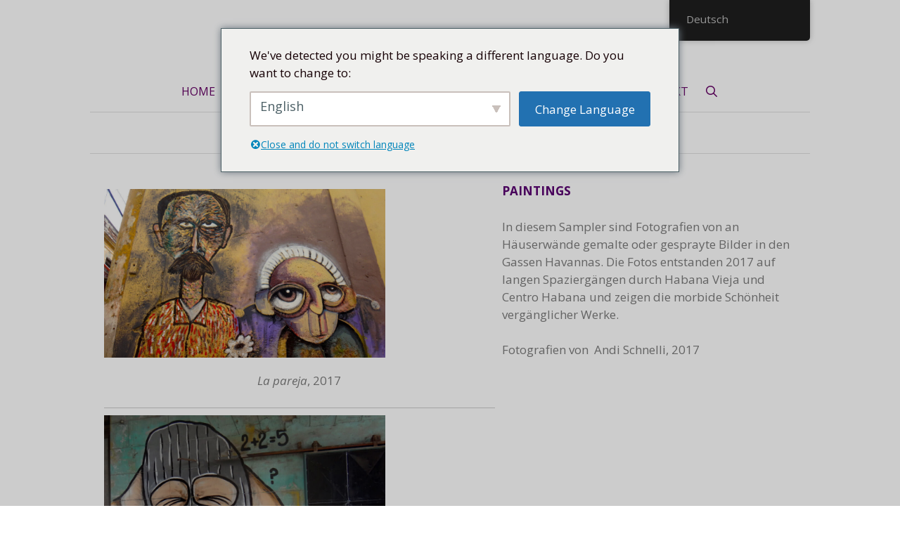

--- FILE ---
content_type: text/html; charset=UTF-8
request_url: https://artecuba.ch/paintings/
body_size: 15414
content:
<!DOCTYPE html>
<html lang="de-DE" prefix="og: https://ogp.me/ns#">
<head>
	<meta charset="UTF-8">
		<style>img:is([sizes="auto" i], [sizes^="auto," i]) { contain-intrinsic-size: 3000px 1500px }</style>
	<meta name="viewport" content="width=device-width, initial-scale=1">
<!-- Suchmaschinen-Optimierung durch Rank Math PRO - https://rankmath.com/ -->
<title>PAINTINGS - Artecuba.ch</title>
<meta name="description" content="La pareja, 2017"/>
<meta name="robots" content="index, follow, max-snippet:-1, max-video-preview:-1, max-image-preview:large"/>
<link rel="canonical" href="https://artecuba.ch/paintings/" />
<meta property="og:locale" content="de_DE" />
<meta property="og:type" content="article" />
<meta property="og:title" content="PAINTINGS - Artecuba.ch" />
<meta property="og:description" content="La pareja, 2017" />
<meta property="og:url" content="https://artecuba.ch/paintings/" />
<meta property="og:site_name" content="Artecuba.ch" />
<meta property="og:updated_time" content="2018-01-18T07:50:47+00:00" />
<meta property="article:published_time" content="2018-01-18T07:49:10+00:00" />
<meta property="article:modified_time" content="2018-01-18T07:50:47+00:00" />
<meta name="twitter:card" content="summary_large_image" />
<meta name="twitter:title" content="PAINTINGS - Artecuba.ch" />
<meta name="twitter:description" content="La pareja, 2017" />
<meta name="twitter:label1" content="Lesedauer" />
<meta name="twitter:data1" content="Weniger als eine Minute" />
<script type="application/ld+json" class="rank-math-schema">{"@context":"https://schema.org","@graph":[{"@type":"Organization","@id":"https://artecuba.ch/#organization","name":"Artecuba.ch","url":"https://artecuba.ch","logo":{"@type":"ImageObject","@id":"https://artecuba.ch/#logo","url":"https://artecuba.ch/wp-content/uploads/2019/04/marca-a-color-1-e1554465501641.png","contentUrl":"https://artecuba.ch/wp-content/uploads/2019/04/marca-a-color-1-e1554465501641.png","caption":"Artecuba.ch","inLanguage":"de","width":"243","height":"71"}},{"@type":"WebSite","@id":"https://artecuba.ch/#website","url":"https://artecuba.ch","name":"Artecuba.ch","publisher":{"@id":"https://artecuba.ch/#organization"},"inLanguage":"de"},{"@type":"WebPage","@id":"https://artecuba.ch/paintings/#webpage","url":"https://artecuba.ch/paintings/","name":"PAINTINGS - Artecuba.ch","datePublished":"2018-01-18T07:49:10+00:00","dateModified":"2018-01-18T07:50:47+00:00","isPartOf":{"@id":"https://artecuba.ch/#website"},"inLanguage":"de"},{"@type":"Person","@id":"https://artecuba.ch/author/info_5rxqht51/","name":"info_5rxqht51","url":"https://artecuba.ch/author/info_5rxqht51/","image":{"@type":"ImageObject","@id":"https://secure.gravatar.com/avatar/f373a051fdddba57f2a60b7f149c2a00593a24649ae80afa42654652b2451398?s=96&amp;d=mm&amp;r=g","url":"https://secure.gravatar.com/avatar/f373a051fdddba57f2a60b7f149c2a00593a24649ae80afa42654652b2451398?s=96&amp;d=mm&amp;r=g","caption":"info_5rxqht51","inLanguage":"de"},"worksFor":{"@id":"https://artecuba.ch/#organization"}},{"@type":"Article","headline":"PAINTINGS - Artecuba.ch","datePublished":"2018-01-18T07:49:10+00:00","dateModified":"2018-01-18T07:50:47+00:00","author":{"@id":"https://artecuba.ch/author/info_5rxqht51/","name":"info_5rxqht51"},"publisher":{"@id":"https://artecuba.ch/#organization"},"description":"La pareja, 2017","name":"PAINTINGS - Artecuba.ch","@id":"https://artecuba.ch/paintings/#richSnippet","isPartOf":{"@id":"https://artecuba.ch/paintings/#webpage"},"inLanguage":"de","mainEntityOfPage":{"@id":"https://artecuba.ch/paintings/#webpage"}}]}</script>
<!-- /Rank Math WordPress SEO Plugin -->

<link href='https://fonts.gstatic.com' crossorigin rel='preconnect' />
<link href='https://fonts.googleapis.com' crossorigin rel='preconnect' />
<link rel="alternate" type="application/rss+xml" title="Artecuba.ch &raquo; Feed" href="https://artecuba.ch/feed/" />
<script>
window._wpemojiSettings = {"baseUrl":"https:\/\/s.w.org\/images\/core\/emoji\/16.0.1\/72x72\/","ext":".png","svgUrl":"https:\/\/s.w.org\/images\/core\/emoji\/16.0.1\/svg\/","svgExt":".svg","source":{"concatemoji":"https:\/\/artecuba.ch\/wp-includes\/js\/wp-emoji-release.min.js?ver=6.8.2"}};
/*! This file is auto-generated */
!function(s,n){var o,i,e;function c(e){try{var t={supportTests:e,timestamp:(new Date).valueOf()};sessionStorage.setItem(o,JSON.stringify(t))}catch(e){}}function p(e,t,n){e.clearRect(0,0,e.canvas.width,e.canvas.height),e.fillText(t,0,0);var t=new Uint32Array(e.getImageData(0,0,e.canvas.width,e.canvas.height).data),a=(e.clearRect(0,0,e.canvas.width,e.canvas.height),e.fillText(n,0,0),new Uint32Array(e.getImageData(0,0,e.canvas.width,e.canvas.height).data));return t.every(function(e,t){return e===a[t]})}function u(e,t){e.clearRect(0,0,e.canvas.width,e.canvas.height),e.fillText(t,0,0);for(var n=e.getImageData(16,16,1,1),a=0;a<n.data.length;a++)if(0!==n.data[a])return!1;return!0}function f(e,t,n,a){switch(t){case"flag":return n(e,"\ud83c\udff3\ufe0f\u200d\u26a7\ufe0f","\ud83c\udff3\ufe0f\u200b\u26a7\ufe0f")?!1:!n(e,"\ud83c\udde8\ud83c\uddf6","\ud83c\udde8\u200b\ud83c\uddf6")&&!n(e,"\ud83c\udff4\udb40\udc67\udb40\udc62\udb40\udc65\udb40\udc6e\udb40\udc67\udb40\udc7f","\ud83c\udff4\u200b\udb40\udc67\u200b\udb40\udc62\u200b\udb40\udc65\u200b\udb40\udc6e\u200b\udb40\udc67\u200b\udb40\udc7f");case"emoji":return!a(e,"\ud83e\udedf")}return!1}function g(e,t,n,a){var r="undefined"!=typeof WorkerGlobalScope&&self instanceof WorkerGlobalScope?new OffscreenCanvas(300,150):s.createElement("canvas"),o=r.getContext("2d",{willReadFrequently:!0}),i=(o.textBaseline="top",o.font="600 32px Arial",{});return e.forEach(function(e){i[e]=t(o,e,n,a)}),i}function t(e){var t=s.createElement("script");t.src=e,t.defer=!0,s.head.appendChild(t)}"undefined"!=typeof Promise&&(o="wpEmojiSettingsSupports",i=["flag","emoji"],n.supports={everything:!0,everythingExceptFlag:!0},e=new Promise(function(e){s.addEventListener("DOMContentLoaded",e,{once:!0})}),new Promise(function(t){var n=function(){try{var e=JSON.parse(sessionStorage.getItem(o));if("object"==typeof e&&"number"==typeof e.timestamp&&(new Date).valueOf()<e.timestamp+604800&&"object"==typeof e.supportTests)return e.supportTests}catch(e){}return null}();if(!n){if("undefined"!=typeof Worker&&"undefined"!=typeof OffscreenCanvas&&"undefined"!=typeof URL&&URL.createObjectURL&&"undefined"!=typeof Blob)try{var e="postMessage("+g.toString()+"("+[JSON.stringify(i),f.toString(),p.toString(),u.toString()].join(",")+"));",a=new Blob([e],{type:"text/javascript"}),r=new Worker(URL.createObjectURL(a),{name:"wpTestEmojiSupports"});return void(r.onmessage=function(e){c(n=e.data),r.terminate(),t(n)})}catch(e){}c(n=g(i,f,p,u))}t(n)}).then(function(e){for(var t in e)n.supports[t]=e[t],n.supports.everything=n.supports.everything&&n.supports[t],"flag"!==t&&(n.supports.everythingExceptFlag=n.supports.everythingExceptFlag&&n.supports[t]);n.supports.everythingExceptFlag=n.supports.everythingExceptFlag&&!n.supports.flag,n.DOMReady=!1,n.readyCallback=function(){n.DOMReady=!0}}).then(function(){return e}).then(function(){var e;n.supports.everything||(n.readyCallback(),(e=n.source||{}).concatemoji?t(e.concatemoji):e.wpemoji&&e.twemoji&&(t(e.twemoji),t(e.wpemoji)))}))}((window,document),window._wpemojiSettings);
</script>
<link rel='stylesheet' id='generate-fonts-css' href='//fonts.googleapis.com/css?family=Open+Sans:300,300italic,regular,italic,600,600italic,700,700italic,800,800italic' media='all' />
<style id='wp-emoji-styles-inline-css'>

	img.wp-smiley, img.emoji {
		display: inline !important;
		border: none !important;
		box-shadow: none !important;
		height: 1em !important;
		width: 1em !important;
		margin: 0 0.07em !important;
		vertical-align: -0.1em !important;
		background: none !important;
		padding: 0 !important;
	}
</style>
<link rel='stylesheet' id='wp-block-library-css' href='https://artecuba.ch/wp-includes/css/dist/block-library/style.min.css?ver=6.8.2' media='all' />
<style id='classic-theme-styles-inline-css'>
/*! This file is auto-generated */
.wp-block-button__link{color:#fff;background-color:#32373c;border-radius:9999px;box-shadow:none;text-decoration:none;padding:calc(.667em + 2px) calc(1.333em + 2px);font-size:1.125em}.wp-block-file__button{background:#32373c;color:#fff;text-decoration:none}
</style>
<style id='global-styles-inline-css'>
:root{--wp--preset--aspect-ratio--square: 1;--wp--preset--aspect-ratio--4-3: 4/3;--wp--preset--aspect-ratio--3-4: 3/4;--wp--preset--aspect-ratio--3-2: 3/2;--wp--preset--aspect-ratio--2-3: 2/3;--wp--preset--aspect-ratio--16-9: 16/9;--wp--preset--aspect-ratio--9-16: 9/16;--wp--preset--color--black: #000000;--wp--preset--color--cyan-bluish-gray: #abb8c3;--wp--preset--color--white: #ffffff;--wp--preset--color--pale-pink: #f78da7;--wp--preset--color--vivid-red: #cf2e2e;--wp--preset--color--luminous-vivid-orange: #ff6900;--wp--preset--color--luminous-vivid-amber: #fcb900;--wp--preset--color--light-green-cyan: #7bdcb5;--wp--preset--color--vivid-green-cyan: #00d084;--wp--preset--color--pale-cyan-blue: #8ed1fc;--wp--preset--color--vivid-cyan-blue: #0693e3;--wp--preset--color--vivid-purple: #9b51e0;--wp--preset--color--contrast: var(--contrast);--wp--preset--color--contrast-2: var(--contrast-2);--wp--preset--color--contrast-3: var(--contrast-3);--wp--preset--color--base: var(--base);--wp--preset--color--base-2: var(--base-2);--wp--preset--color--base-3: var(--base-3);--wp--preset--color--accent: var(--accent);--wp--preset--gradient--vivid-cyan-blue-to-vivid-purple: linear-gradient(135deg,rgba(6,147,227,1) 0%,rgb(155,81,224) 100%);--wp--preset--gradient--light-green-cyan-to-vivid-green-cyan: linear-gradient(135deg,rgb(122,220,180) 0%,rgb(0,208,130) 100%);--wp--preset--gradient--luminous-vivid-amber-to-luminous-vivid-orange: linear-gradient(135deg,rgba(252,185,0,1) 0%,rgba(255,105,0,1) 100%);--wp--preset--gradient--luminous-vivid-orange-to-vivid-red: linear-gradient(135deg,rgba(255,105,0,1) 0%,rgb(207,46,46) 100%);--wp--preset--gradient--very-light-gray-to-cyan-bluish-gray: linear-gradient(135deg,rgb(238,238,238) 0%,rgb(169,184,195) 100%);--wp--preset--gradient--cool-to-warm-spectrum: linear-gradient(135deg,rgb(74,234,220) 0%,rgb(151,120,209) 20%,rgb(207,42,186) 40%,rgb(238,44,130) 60%,rgb(251,105,98) 80%,rgb(254,248,76) 100%);--wp--preset--gradient--blush-light-purple: linear-gradient(135deg,rgb(255,206,236) 0%,rgb(152,150,240) 100%);--wp--preset--gradient--blush-bordeaux: linear-gradient(135deg,rgb(254,205,165) 0%,rgb(254,45,45) 50%,rgb(107,0,62) 100%);--wp--preset--gradient--luminous-dusk: linear-gradient(135deg,rgb(255,203,112) 0%,rgb(199,81,192) 50%,rgb(65,88,208) 100%);--wp--preset--gradient--pale-ocean: linear-gradient(135deg,rgb(255,245,203) 0%,rgb(182,227,212) 50%,rgb(51,167,181) 100%);--wp--preset--gradient--electric-grass: linear-gradient(135deg,rgb(202,248,128) 0%,rgb(113,206,126) 100%);--wp--preset--gradient--midnight: linear-gradient(135deg,rgb(2,3,129) 0%,rgb(40,116,252) 100%);--wp--preset--font-size--small: 13px;--wp--preset--font-size--medium: 20px;--wp--preset--font-size--large: 36px;--wp--preset--font-size--x-large: 42px;--wp--preset--spacing--20: 0.44rem;--wp--preset--spacing--30: 0.67rem;--wp--preset--spacing--40: 1rem;--wp--preset--spacing--50: 1.5rem;--wp--preset--spacing--60: 2.25rem;--wp--preset--spacing--70: 3.38rem;--wp--preset--spacing--80: 5.06rem;--wp--preset--shadow--natural: 6px 6px 9px rgba(0, 0, 0, 0.2);--wp--preset--shadow--deep: 12px 12px 50px rgba(0, 0, 0, 0.4);--wp--preset--shadow--sharp: 6px 6px 0px rgba(0, 0, 0, 0.2);--wp--preset--shadow--outlined: 6px 6px 0px -3px rgba(255, 255, 255, 1), 6px 6px rgba(0, 0, 0, 1);--wp--preset--shadow--crisp: 6px 6px 0px rgba(0, 0, 0, 1);}:where(.is-layout-flex){gap: 0.5em;}:where(.is-layout-grid){gap: 0.5em;}body .is-layout-flex{display: flex;}.is-layout-flex{flex-wrap: wrap;align-items: center;}.is-layout-flex > :is(*, div){margin: 0;}body .is-layout-grid{display: grid;}.is-layout-grid > :is(*, div){margin: 0;}:where(.wp-block-columns.is-layout-flex){gap: 2em;}:where(.wp-block-columns.is-layout-grid){gap: 2em;}:where(.wp-block-post-template.is-layout-flex){gap: 1.25em;}:where(.wp-block-post-template.is-layout-grid){gap: 1.25em;}.has-black-color{color: var(--wp--preset--color--black) !important;}.has-cyan-bluish-gray-color{color: var(--wp--preset--color--cyan-bluish-gray) !important;}.has-white-color{color: var(--wp--preset--color--white) !important;}.has-pale-pink-color{color: var(--wp--preset--color--pale-pink) !important;}.has-vivid-red-color{color: var(--wp--preset--color--vivid-red) !important;}.has-luminous-vivid-orange-color{color: var(--wp--preset--color--luminous-vivid-orange) !important;}.has-luminous-vivid-amber-color{color: var(--wp--preset--color--luminous-vivid-amber) !important;}.has-light-green-cyan-color{color: var(--wp--preset--color--light-green-cyan) !important;}.has-vivid-green-cyan-color{color: var(--wp--preset--color--vivid-green-cyan) !important;}.has-pale-cyan-blue-color{color: var(--wp--preset--color--pale-cyan-blue) !important;}.has-vivid-cyan-blue-color{color: var(--wp--preset--color--vivid-cyan-blue) !important;}.has-vivid-purple-color{color: var(--wp--preset--color--vivid-purple) !important;}.has-black-background-color{background-color: var(--wp--preset--color--black) !important;}.has-cyan-bluish-gray-background-color{background-color: var(--wp--preset--color--cyan-bluish-gray) !important;}.has-white-background-color{background-color: var(--wp--preset--color--white) !important;}.has-pale-pink-background-color{background-color: var(--wp--preset--color--pale-pink) !important;}.has-vivid-red-background-color{background-color: var(--wp--preset--color--vivid-red) !important;}.has-luminous-vivid-orange-background-color{background-color: var(--wp--preset--color--luminous-vivid-orange) !important;}.has-luminous-vivid-amber-background-color{background-color: var(--wp--preset--color--luminous-vivid-amber) !important;}.has-light-green-cyan-background-color{background-color: var(--wp--preset--color--light-green-cyan) !important;}.has-vivid-green-cyan-background-color{background-color: var(--wp--preset--color--vivid-green-cyan) !important;}.has-pale-cyan-blue-background-color{background-color: var(--wp--preset--color--pale-cyan-blue) !important;}.has-vivid-cyan-blue-background-color{background-color: var(--wp--preset--color--vivid-cyan-blue) !important;}.has-vivid-purple-background-color{background-color: var(--wp--preset--color--vivid-purple) !important;}.has-black-border-color{border-color: var(--wp--preset--color--black) !important;}.has-cyan-bluish-gray-border-color{border-color: var(--wp--preset--color--cyan-bluish-gray) !important;}.has-white-border-color{border-color: var(--wp--preset--color--white) !important;}.has-pale-pink-border-color{border-color: var(--wp--preset--color--pale-pink) !important;}.has-vivid-red-border-color{border-color: var(--wp--preset--color--vivid-red) !important;}.has-luminous-vivid-orange-border-color{border-color: var(--wp--preset--color--luminous-vivid-orange) !important;}.has-luminous-vivid-amber-border-color{border-color: var(--wp--preset--color--luminous-vivid-amber) !important;}.has-light-green-cyan-border-color{border-color: var(--wp--preset--color--light-green-cyan) !important;}.has-vivid-green-cyan-border-color{border-color: var(--wp--preset--color--vivid-green-cyan) !important;}.has-pale-cyan-blue-border-color{border-color: var(--wp--preset--color--pale-cyan-blue) !important;}.has-vivid-cyan-blue-border-color{border-color: var(--wp--preset--color--vivid-cyan-blue) !important;}.has-vivid-purple-border-color{border-color: var(--wp--preset--color--vivid-purple) !important;}.has-vivid-cyan-blue-to-vivid-purple-gradient-background{background: var(--wp--preset--gradient--vivid-cyan-blue-to-vivid-purple) !important;}.has-light-green-cyan-to-vivid-green-cyan-gradient-background{background: var(--wp--preset--gradient--light-green-cyan-to-vivid-green-cyan) !important;}.has-luminous-vivid-amber-to-luminous-vivid-orange-gradient-background{background: var(--wp--preset--gradient--luminous-vivid-amber-to-luminous-vivid-orange) !important;}.has-luminous-vivid-orange-to-vivid-red-gradient-background{background: var(--wp--preset--gradient--luminous-vivid-orange-to-vivid-red) !important;}.has-very-light-gray-to-cyan-bluish-gray-gradient-background{background: var(--wp--preset--gradient--very-light-gray-to-cyan-bluish-gray) !important;}.has-cool-to-warm-spectrum-gradient-background{background: var(--wp--preset--gradient--cool-to-warm-spectrum) !important;}.has-blush-light-purple-gradient-background{background: var(--wp--preset--gradient--blush-light-purple) !important;}.has-blush-bordeaux-gradient-background{background: var(--wp--preset--gradient--blush-bordeaux) !important;}.has-luminous-dusk-gradient-background{background: var(--wp--preset--gradient--luminous-dusk) !important;}.has-pale-ocean-gradient-background{background: var(--wp--preset--gradient--pale-ocean) !important;}.has-electric-grass-gradient-background{background: var(--wp--preset--gradient--electric-grass) !important;}.has-midnight-gradient-background{background: var(--wp--preset--gradient--midnight) !important;}.has-small-font-size{font-size: var(--wp--preset--font-size--small) !important;}.has-medium-font-size{font-size: var(--wp--preset--font-size--medium) !important;}.has-large-font-size{font-size: var(--wp--preset--font-size--large) !important;}.has-x-large-font-size{font-size: var(--wp--preset--font-size--x-large) !important;}
:where(.wp-block-post-template.is-layout-flex){gap: 1.25em;}:where(.wp-block-post-template.is-layout-grid){gap: 1.25em;}
:where(.wp-block-columns.is-layout-flex){gap: 2em;}:where(.wp-block-columns.is-layout-grid){gap: 2em;}
:root :where(.wp-block-pullquote){font-size: 1.5em;line-height: 1.6;}
</style>
<link rel='stylesheet' id='jquery-magnificpopup-css' href='https://artecuba.ch/wp-content/plugins/bb-plugin/css/jquery.magnificpopup.min.css?ver=2.9.2' media='all' />
<link rel='stylesheet' id='fl-builder-layout-2107-css' href='https://artecuba.ch/wp-content/uploads/bb-plugin/cache/2107-layout.css?ver=6689d910d09b0d5e053fdc9d4e7b7477' media='all' />
<link rel='stylesheet' id='woocommerce-layout-css' href='https://artecuba.ch/wp-content/plugins/woocommerce/assets/css/woocommerce-layout.css?ver=10.0.4' media='all' />
<link rel='stylesheet' id='woocommerce-smallscreen-css' href='https://artecuba.ch/wp-content/plugins/woocommerce/assets/css/woocommerce-smallscreen.css?ver=10.0.4' media='only screen and (max-width: 768px)' />
<link rel='stylesheet' id='woocommerce-general-css' href='https://artecuba.ch/wp-content/plugins/woocommerce/assets/css/woocommerce.css?ver=10.0.4' media='all' />
<style id='woocommerce-general-inline-css'>
.woocommerce .page-header-image-single {display: none;}.woocommerce .entry-content,.woocommerce .product .entry-summary {margin-top: 0;}.related.products {clear: both;}.checkout-subscribe-prompt.clear {visibility: visible;height: initial;width: initial;}@media (max-width:768px) {.woocommerce .woocommerce-ordering,.woocommerce-page .woocommerce-ordering {float: none;}.woocommerce .woocommerce-ordering select {max-width: 100%;}.woocommerce ul.products li.product,.woocommerce-page ul.products li.product,.woocommerce-page[class*=columns-] ul.products li.product,.woocommerce[class*=columns-] ul.products li.product {width: 100%;float: none;}}
</style>
<style id='woocommerce-inline-inline-css'>
.woocommerce form .form-row .required { visibility: visible; }
</style>
<link rel='stylesheet' id='trp-floater-language-switcher-style-css' href='https://artecuba.ch/wp-content/plugins/translatepress-multilingual/assets/css/trp-floater-language-switcher.css?ver=2.9.22' media='all' />
<link rel='stylesheet' id='trp-language-switcher-style-css' href='https://artecuba.ch/wp-content/plugins/translatepress-multilingual/assets/css/trp-language-switcher.css?ver=2.9.22' media='all' />
<link rel='stylesheet' id='trp-popup-style-css' href='https://artecuba.ch/wp-content/plugins/translatepress-developer/add-ons-pro/automatic-language-detection/assets/css/trp-popup.css?ver=6.8.2' media='all' />
<link rel='stylesheet' id='brands-styles-css' href='https://artecuba.ch/wp-content/plugins/woocommerce/assets/css/brands.css?ver=10.0.4' media='all' />
<link rel='stylesheet' id='generate-style-grid-css' href='https://artecuba.ch/wp-content/themes/generatepress/assets/css/unsemantic-grid.min.css?ver=3.6.0' media='all' />
<link rel='stylesheet' id='generate-style-css' href='https://artecuba.ch/wp-content/themes/generatepress/assets/css/style.min.css?ver=3.6.0' media='all' />
<style id='generate-style-inline-css'>
body{background-color:#ffffff;color:#160005;}a{color:#660066;}a:visited{color:#0000ff;}a:hover, a:focus, a:active{color:#0000ff;}body .grid-container{max-width:1024px;}.wp-block-group__inner-container{max-width:1024px;margin-left:auto;margin-right:auto;}.site-header .header-image{width:250px;}.generate-back-to-top{font-size:20px;border-radius:3px;position:fixed;bottom:30px;right:30px;line-height:40px;width:40px;text-align:center;z-index:10;transition:opacity 300ms ease-in-out;opacity:0.1;transform:translateY(1000px);}.generate-back-to-top__show{opacity:1;transform:translateY(0);}.navigation-search{position:absolute;left:-99999px;pointer-events:none;visibility:hidden;z-index:20;width:100%;top:0;transition:opacity 100ms ease-in-out;opacity:0;}.navigation-search.nav-search-active{left:0;right:0;pointer-events:auto;visibility:visible;opacity:1;}.navigation-search input[type="search"]{outline:0;border:0;vertical-align:bottom;line-height:1;opacity:0.9;width:100%;z-index:20;border-radius:0;-webkit-appearance:none;height:60px;}.navigation-search input::-ms-clear{display:none;width:0;height:0;}.navigation-search input::-ms-reveal{display:none;width:0;height:0;}.navigation-search input::-webkit-search-decoration, .navigation-search input::-webkit-search-cancel-button, .navigation-search input::-webkit-search-results-button, .navigation-search input::-webkit-search-results-decoration{display:none;}.main-navigation li.search-item{z-index:21;}li.search-item.active{transition:opacity 100ms ease-in-out;}.nav-left-sidebar .main-navigation li.search-item.active,.nav-right-sidebar .main-navigation li.search-item.active{width:auto;display:inline-block;float:right;}.gen-sidebar-nav .navigation-search{top:auto;bottom:0;}:root{--contrast:#222222;--contrast-2:#575760;--contrast-3:#b2b2be;--base:#f0f0f0;--base-2:#f7f8f9;--base-3:#ffffff;--accent:#1e73be;}:root .has-contrast-color{color:var(--contrast);}:root .has-contrast-background-color{background-color:var(--contrast);}:root .has-contrast-2-color{color:var(--contrast-2);}:root .has-contrast-2-background-color{background-color:var(--contrast-2);}:root .has-contrast-3-color{color:var(--contrast-3);}:root .has-contrast-3-background-color{background-color:var(--contrast-3);}:root .has-base-color{color:var(--base);}:root .has-base-background-color{background-color:var(--base);}:root .has-base-2-color{color:var(--base-2);}:root .has-base-2-background-color{background-color:var(--base-2);}:root .has-base-3-color{color:var(--base-3);}:root .has-base-3-background-color{background-color:var(--base-3);}:root .has-accent-color{color:var(--accent);}:root .has-accent-background-color{background-color:var(--accent);}body, button, input, select, textarea{font-family:"Open Sans", sans-serif;}body{line-height:1.5;}.entry-content > [class*="wp-block-"]:not(:last-child):not(.wp-block-heading){margin-bottom:1.5em;}.main-title{font-size:45px;}.main-navigation a, .menu-toggle{font-weight:400;text-transform:uppercase;font-size:16px;}.main-navigation .main-nav ul ul li a{font-size:15px;}.sidebar .widget, .footer-widgets .widget{font-size:17px;}h1{font-weight:300;font-size:40px;}h2{font-weight:300;font-size:30px;}h3{font-size:20px;}h4{font-size:inherit;}h5{font-size:inherit;}@media (max-width:768px){.main-title{font-size:30px;}h1{font-size:30px;}h2{font-size:25px;}}.top-bar{background-color:#636363;color:#ffffff;}.top-bar a{color:#ffffff;}.top-bar a:hover{color:#303030;}.site-header{color:#bcbcbc;}.site-header a{color:#0000ff;}.main-navigation,.main-navigation ul ul{background-color:#ffffff;}.main-navigation .main-nav ul li a, .main-navigation .menu-toggle, .main-navigation .menu-bar-items{color:#660066;}.main-navigation .main-nav ul li:not([class*="current-menu-"]):hover > a, .main-navigation .main-nav ul li:not([class*="current-menu-"]):focus > a, .main-navigation .main-nav ul li.sfHover:not([class*="current-menu-"]) > a, .main-navigation .menu-bar-item:hover > a, .main-navigation .menu-bar-item.sfHover > a{color:#0000ff;}button.menu-toggle:hover,button.menu-toggle:focus,.main-navigation .mobile-bar-items a,.main-navigation .mobile-bar-items a:hover,.main-navigation .mobile-bar-items a:focus{color:#660066;}.main-navigation .main-nav ul li[class*="current-menu-"] > a{color:#0000ff;}.navigation-search input[type="search"],.navigation-search input[type="search"]:active, .navigation-search input[type="search"]:focus, .main-navigation .main-nav ul li.search-item.active > a, .main-navigation .menu-bar-items .search-item.active > a{color:#0000ff;}.main-navigation ul ul{background-color:#f7f7f7;}.main-navigation .main-nav ul ul li a{color:#660066;}.main-navigation .main-nav ul ul li:not([class*="current-menu-"]):hover > a,.main-navigation .main-nav ul ul li:not([class*="current-menu-"]):focus > a, .main-navigation .main-nav ul ul li.sfHover:not([class*="current-menu-"]) > a{color:#ffffff;background-color:#d3d3d3;}.main-navigation .main-nav ul ul li[class*="current-menu-"] > a{color:#ffffff;background-color:#4f4f4f;}.separate-containers .inside-article, .separate-containers .comments-area, .separate-containers .page-header, .one-container .container, .separate-containers .paging-navigation, .inside-page-header{color:#7c7c7c;background-color:#ffffff;}.entry-header h1,.page-header h1{color:#0a0000;}.entry-meta{color:#595959;}.entry-meta a{color:#595959;}.entry-meta a:hover{color:#1e73be;}h1{color:#a35b0e;}h2{color:#b52048;}h3{color:#ffffff;}.sidebar .widget{background-color:#ffffff;}.sidebar .widget .widget-title{color:#000000;}.footer-widgets{color:#bcbcbc;background-color:#ededed;}.footer-widgets a{color:#7a7a7a;}.footer-widgets .widget-title{color:#8e8e8e;}.site-info{color:#660066;background-color:rgba(0,0,0,0);}.site-info a{color:#bfbfbf;}.site-info a:hover{color:#0000ff;}.footer-bar .widget_nav_menu .current-menu-item a{color:#0000ff;}input[type="text"],input[type="email"],input[type="url"],input[type="password"],input[type="search"],input[type="tel"],input[type="number"],textarea,select{color:#666666;background-color:#fafafa;border-color:#cccccc;}input[type="text"]:focus,input[type="email"]:focus,input[type="url"]:focus,input[type="password"]:focus,input[type="search"]:focus,input[type="tel"]:focus,input[type="number"]:focus,textarea:focus,select:focus{color:#666666;background-color:#ffffff;border-color:#bfbfbf;}button,html input[type="button"],input[type="reset"],input[type="submit"],a.button,a.wp-block-button__link:not(.has-background){color:#ffffff;background-color:#666666;}button:hover,html input[type="button"]:hover,input[type="reset"]:hover,input[type="submit"]:hover,a.button:hover,button:focus,html input[type="button"]:focus,input[type="reset"]:focus,input[type="submit"]:focus,a.button:focus,a.wp-block-button__link:not(.has-background):active,a.wp-block-button__link:not(.has-background):focus,a.wp-block-button__link:not(.has-background):hover{color:#ffffff;background-color:#3f3f3f;}a.generate-back-to-top{background-color:rgba( 0,0,0,0.4 );color:#ffffff;}a.generate-back-to-top:hover,a.generate-back-to-top:focus{background-color:rgba( 0,0,0,0.6 );color:#ffffff;}:root{--gp-search-modal-bg-color:var(--base-3);--gp-search-modal-text-color:var(--contrast);--gp-search-modal-overlay-bg-color:rgba(0,0,0,0.2);}@media (max-width: 768px){.main-navigation .menu-bar-item:hover > a, .main-navigation .menu-bar-item.sfHover > a{background:none;color:#660066;}}.inside-top-bar{padding:10px;}.inside-header{padding:28px 0px 0px 0px;}.separate-containers .inside-article, .separate-containers .comments-area, .separate-containers .page-header, .separate-containers .paging-navigation, .one-container .site-content, .inside-page-header{padding:0px;}.site-main .wp-block-group__inner-container{padding:0px;}.entry-content .alignwide, body:not(.no-sidebar) .entry-content .alignfull{margin-left:-0px;width:calc(100% + 0px);max-width:calc(100% + 0px);}.one-container.right-sidebar .site-main,.one-container.both-right .site-main{margin-right:0px;}.one-container.left-sidebar .site-main,.one-container.both-left .site-main{margin-left:0px;}.one-container.both-sidebars .site-main{margin:0px;}.separate-containers .widget, .separate-containers .site-main > *, .separate-containers .page-header, .widget-area .main-navigation{margin-bottom:0px;}.separate-containers .site-main{margin:0px;}.both-right.separate-containers .inside-left-sidebar{margin-right:0px;}.both-right.separate-containers .inside-right-sidebar{margin-left:0px;}.both-left.separate-containers .inside-left-sidebar{margin-right:0px;}.both-left.separate-containers .inside-right-sidebar{margin-left:0px;}.separate-containers .page-header-image, .separate-containers .page-header-contained, .separate-containers .page-header-image-single, .separate-containers .page-header-content-single{margin-top:0px;}.separate-containers .inside-right-sidebar, .separate-containers .inside-left-sidebar{margin-top:0px;margin-bottom:0px;}.main-navigation .main-nav ul li a,.menu-toggle,.main-navigation .mobile-bar-items a{padding-left:11px;padding-right:11px;line-height:58px;}.main-navigation .main-nav ul ul li a{padding:15px 11px 15px 11px;}.navigation-search input[type="search"]{height:58px;}.rtl .menu-item-has-children .dropdown-menu-toggle{padding-left:11px;}.menu-item-has-children .dropdown-menu-toggle{padding-right:11px;}.menu-item-has-children ul .dropdown-menu-toggle{padding-top:15px;padding-bottom:15px;margin-top:-15px;}.rtl .main-navigation .main-nav ul li.menu-item-has-children > a{padding-right:11px;}.footer-widgets{padding:30px 40px 0px 40px;}.site-info{padding:10px 20px 20px 20px;}@media (max-width:768px){.separate-containers .inside-article, .separate-containers .comments-area, .separate-containers .page-header, .separate-containers .paging-navigation, .one-container .site-content, .inside-page-header{padding:0px;}.site-main .wp-block-group__inner-container{padding:0px;}.site-info{padding-right:10px;padding-left:10px;}.entry-content .alignwide, body:not(.no-sidebar) .entry-content .alignfull{margin-left:-0px;width:calc(100% + 0px);max-width:calc(100% + 0px);}}.one-container .sidebar .widget{padding:0px;}@media (max-width: 768px){.main-navigation .menu-toggle,.main-navigation .mobile-bar-items,.sidebar-nav-mobile:not(#sticky-placeholder){display:block;}.main-navigation ul,.gen-sidebar-nav{display:none;}[class*="nav-float-"] .site-header .inside-header > *{float:none;clear:both;}}
.main-navigation .main-nav ul li a,.menu-toggle,.main-navigation .mobile-bar-items a{transition: line-height 300ms ease}.fl-builder-edit .navigation-stick {z-index: 10 !important;}.main-navigation.toggled .main-nav > ul{background-color: #ffffff}
</style>
<link rel='stylesheet' id='generate-mobile-style-css' href='https://artecuba.ch/wp-content/themes/generatepress/assets/css/mobile.min.css?ver=3.6.0' media='all' />
<link rel='stylesheet' id='generate-font-icons-css' href='https://artecuba.ch/wp-content/themes/generatepress/assets/css/components/font-icons.min.css?ver=3.6.0' media='all' />
<link rel='stylesheet' id='font-awesome-5-css' href='https://artecuba.ch/wp-content/plugins/bb-plugin/fonts/fontawesome/5.15.4/css/all.min.css?ver=2.9.2' media='all' />
<link rel='stylesheet' id='font-awesome-css' href='https://artecuba.ch/wp-content/plugins/bb-plugin/fonts/fontawesome/5.15.4/css/v4-shims.min.css?ver=2.9.2' media='all' />
<link rel='stylesheet' id='generate-sticky-css' href='https://artecuba.ch/wp-content/plugins/gp-premium/menu-plus/functions/css/sticky.min.css?ver=2.5.5' media='all' />
<link rel='stylesheet' id='pp-animate-css' href='https://artecuba.ch/wp-content/plugins/bbpowerpack/assets/css/animate.min.css?ver=3.5.1' media='all' />
<script src="https://artecuba.ch/wp-includes/js/jquery/jquery.min.js?ver=3.7.1" id="jquery-core-js"></script>
<script src="https://artecuba.ch/wp-includes/js/jquery/jquery-migrate.min.js?ver=3.4.1" id="jquery-migrate-js"></script>
<script src="https://artecuba.ch/wp-content/plugins/woocommerce/assets/js/jquery-blockui/jquery.blockUI.min.js?ver=2.7.0-wc.10.0.4" id="jquery-blockui-js" defer data-wp-strategy="defer"></script>
<script id="wc-add-to-cart-js-extra">
var wc_add_to_cart_params = {"ajax_url":"\/wp-admin\/admin-ajax.php","wc_ajax_url":"\/?wc-ajax=%%endpoint%%","i18n_view_cart":"Wei\u00df","cart_url":"https:\/\/artecuba.ch\/warenkorb\/","is_cart":"","cart_redirect_after_add":"no"};
</script>
<script src="https://artecuba.ch/wp-content/plugins/woocommerce/assets/js/frontend/add-to-cart.min.js?ver=10.0.4" id="wc-add-to-cart-js" defer data-wp-strategy="defer"></script>
<script src="https://artecuba.ch/wp-content/plugins/woocommerce/assets/js/js-cookie/js.cookie.min.js?ver=2.1.4-wc.10.0.4" id="js-cookie-js" defer data-wp-strategy="defer"></script>
<script id="woocommerce-js-extra">
var woocommerce_params = {"ajax_url":"\/wp-admin\/admin-ajax.php","wc_ajax_url":"\/?wc-ajax=%%endpoint%%","i18n_password_show":"Passwort anzeigen","i18n_password_hide":"Passwort verbergen"};
</script>
<script src="https://artecuba.ch/wp-content/plugins/woocommerce/assets/js/frontend/woocommerce.min.js?ver=10.0.4" id="woocommerce-js" defer data-wp-strategy="defer"></script>
<script src="https://artecuba.ch/wp-content/plugins/translatepress-multilingual/assets/js/trp-frontend-compatibility.js?ver=2.9.22" id="trp-frontend-compatibility-js"></script>
<script id="trp-language-cookie-js-extra">
var trp_language_cookie_data = {"abs_home":"https:\/\/artecuba.ch","url_slugs":{"de_DE":"de","es_ES":"es","en_US":"en"},"cookie_name":"trp_language","cookie_age":"30","cookie_path":"\/","default_language":"de_DE","publish_languages":["de_DE","es_ES","en_US"],"trp_ald_ajax_url":"https:\/\/artecuba.ch\/wp-content\/plugins\/translatepress-developer\/add-ons-pro\/automatic-language-detection\/includes\/trp-ald-ajax.php","detection_method":"browser-ip","popup_option":"popup","popup_type":"normal_popup","popup_textarea":"We've detected you might be speaking a different language. Do you want to change to:","popup_textarea_change_button":"Change Language","popup_textarea_close_button":"Close and do not switch language","iso_codes":{"de_DE":"de","es_ES":"es","en_US":"en"},"language_urls":{"de_DE":"https:\/\/artecuba.ch\/paintings\/","es_ES":"https:\/\/artecuba.ch\/es\/paintings\/","en_US":"https:\/\/artecuba.ch\/en\/paintings\/"},"english_name":{"de_DE":"Deutsch","es_ES":"Espa\u00f1ol","en_US":"English"},"is_iphone_user_check":""};
</script>
<script src="https://artecuba.ch/wp-content/plugins/translatepress-developer/add-ons-pro/automatic-language-detection/assets/js/trp-language-cookie.js?ver=1.1.1" id="trp-language-cookie-js"></script>
<link rel="https://api.w.org/" href="https://artecuba.ch/wp-json/" /><link rel="alternate" title="JSON" type="application/json" href="https://artecuba.ch/wp-json/wp/v2/pages/2107" /><link rel="EditURI" type="application/rsd+xml" title="RSD" href="https://artecuba.ch/xmlrpc.php?rsd" />
<meta name="generator" content="WordPress 6.8.2" />
<link rel='shortlink' href='https://artecuba.ch/?p=2107' />
<link rel="alternate" title="oEmbed (JSON)" type="application/json+oembed" href="https://artecuba.ch/wp-json/oembed/1.0/embed?url=https%3A%2F%2Fartecuba.ch%2Fpaintings%2F" />
<link rel="alternate" title="oEmbed (XML)" type="text/xml+oembed" href="https://artecuba.ch/wp-json/oembed/1.0/embed?url=https%3A%2F%2Fartecuba.ch%2Fpaintings%2F&#038;format=xml" />
		<script>
			var bb_powerpack = {
				version: '2.40.4.1',
				getAjaxUrl: function() { return atob( 'aHR0cHM6Ly9hcnRlY3ViYS5jaC93cC1hZG1pbi9hZG1pbi1hamF4LnBocA==' ); },
				callback: function() {},
				mapMarkerData: {},
				post_id: '2107',
				search_term: '',
				current_page: 'https://artecuba.ch/paintings/',
				conditionals: {
					is_front_page: false,
					is_home: false,
					is_archive: false,
					is_tax: false,
										is_author: false,
					current_author: false,
					is_search: false,
									}
			};
		</script>
		<link rel="alternate" hreflang="de-DE" href="https://artecuba.ch/paintings/"/>
<link rel="alternate" hreflang="es-ES" href="https://artecuba.ch/es/paintings/"/>
<link rel="alternate" hreflang="en-US" href="https://artecuba.ch/en/paintings/"/>
<link rel="alternate" hreflang="de" href="https://artecuba.ch/paintings/"/>
<link rel="alternate" hreflang="es" href="https://artecuba.ch/es/paintings/"/>
<link rel="alternate" hreflang="en" href="https://artecuba.ch/en/paintings/"/>
	<noscript><style>.woocommerce-product-gallery{ opacity: 1 !important; }</style></noscript>
			<style id="wp-custom-css">
			.fl-photo-content img {
    max-width: 400px;
}		</style>
		</head>

<body class="wp-singular page-template-default page page-id-2107 wp-custom-logo wp-embed-responsive wp-theme-generatepress theme-generatepress fl-builder fl-builder-2-9-2 fl-no-js post-image-aligned-center sticky-menu-fade sticky-enabled both-sticky-menu woocommerce-no-js translatepress-de_DE no-sidebar nav-below-header one-container fluid-header active-footer-widgets-4 nav-search-enabled nav-aligned-center header-aligned-center dropdown-hover" itemtype="https://schema.org/WebPage" itemscope>
	<a class="screen-reader-text skip-link" href="#content" title="Mittel">Mittel</a>		<header class="site-header" id="masthead" aria-label="Groß"  itemtype="https://schema.org/WPHeader" itemscope>
			<div class="inside-header grid-container grid-parent">
				<div class="site-logo">
					<a href="https://artecuba.ch/" rel="home">
						<img  class="header-image is-logo-image" alt="Artecuba.ch" src="https://artecuba.ch/wp-content/uploads/2019/04/marca-a-color-1-e1554465501641.png" />
					</a>
				</div>			</div>
		</header>
				<nav class="main-navigation sub-menu-right" id="site-navigation" aria-label="Extra groß"  itemtype="https://schema.org/SiteNavigationElement" itemscope>
			<div class="inside-navigation grid-container grid-parent">
				<form method="get" class="search-form navigation-search" action="https://artecuba.ch/">
					<input type="search" class="search-field" value="" name="s" title="Suchen" />
				</form>		<div class="mobile-bar-items">
						<span class="search-item">
				<a aria-label="Suchleiste öffnen" href="#">
									</a>
			</span>
		</div>
						<button class="menu-toggle" aria-controls="primary-menu" aria-expanded="false">
					<span class="mobile-menu">Menü</span>				</button>
				<div id="primary-menu" class="main-nav"><ul id="menu-main" class=" menu sf-menu"><li id="menu-item-126" class="menu-item menu-item-type-post_type menu-item-object-page menu-item-home menu-item-126"><a href="https://artecuba.ch/">HOME</a></li>
<li id="menu-item-125" class="menu-item menu-item-type-post_type menu-item-object-page menu-item-125"><a href="https://artecuba.ch/galerie/">KUNSTREISEN</a></li>
<li id="menu-item-2513" class="menu-item menu-item-type-custom menu-item-object-custom menu-item-has-children menu-item-2513"><a href="https://artecuba.ch/sammlung/">SAMMLUNG<span role="presentation" class="dropdown-menu-toggle"></span></a>
<ul class="sub-menu">
	<li id="menu-item-4923" class="menu-item menu-item-type-post_type menu-item-object-page menu-item-4923"><a href="https://artecuba.ch/uebersicht-sammlungen/">ÜBERSICHT SAMMLUNGEN</a></li>
	<li id="menu-item-693" class="menu-item menu-item-type-post_type menu-item-object-page menu-item-has-children menu-item-693"><a href="https://artecuba.ch/sammlung/arriviert/">ARRIVIERT<span role="presentation" class="dropdown-menu-toggle"></span></a>
	<ul class="sub-menu">
		<li id="menu-item-3625" class="menu-item menu-item-type-post_type menu-item-object-page menu-item-3625"><a href="https://artecuba.ch/sammlung/arriviert/top-ten-kubanische-maler/">TOP TEN KUBANISCHE MALER</a></li>
	</ul>
</li>
	<li id="menu-item-699" class="menu-item menu-item-type-post_type menu-item-object-page menu-item-699"><a href="https://artecuba.ch/sammlung/naiv-surreal/">NAIV &#038; SURREAL</a></li>
	<li id="menu-item-3641" class="menu-item menu-item-type-post_type menu-item-object-page menu-item-has-children menu-item-3641"><a href="https://artecuba.ch/abstrakt-linear/">ABSTRAKT &#038; LINEAR<span role="presentation" class="dropdown-menu-toggle"></span></a>
	<ul class="sub-menu">
		<li id="menu-item-3634" class="menu-item menu-item-type-post_type menu-item-object-page menu-item-3634"><a href="https://artecuba.ch/abstrakte-kunst/">ABSTRAKTE KUNST</a></li>
	</ul>
</li>
	<li id="menu-item-702" class="menu-item menu-item-type-post_type menu-item-object-page menu-item-has-children menu-item-702"><a href="https://artecuba.ch/sammlung/arte-cuba/">ARTE CUBA<span role="presentation" class="dropdown-menu-toggle"></span></a>
	<ul class="sub-menu">
		<li id="menu-item-3649" class="menu-item menu-item-type-post_type menu-item-object-page menu-item-3649"><a href="https://artecuba.ch/afrocubanismo/">AFROCUBANISMO</a></li>
		<li id="menu-item-3552" class="menu-item menu-item-type-post_type menu-item-object-page menu-item-3552"><a href="https://artecuba.ch/fotorealismo/">FOTOREALISMO</a></li>
		<li id="menu-item-3657" class="menu-item menu-item-type-post_type menu-item-object-page menu-item-3657"><a href="https://artecuba.ch/sammlung/arte-cuba/humor-satire/">HUMOR &#038; SATIRE</a></li>
	</ul>
</li>
	<li id="menu-item-705" class="menu-item menu-item-type-post_type menu-item-object-page menu-item-has-children menu-item-705"><a href="https://artecuba.ch/sammlung/dekorativ/">DEKORATIV<span role="presentation" class="dropdown-menu-toggle"></span></a>
	<ul class="sub-menu">
		<li id="menu-item-3633" class="menu-item menu-item-type-post_type menu-item-object-page menu-item-3633"><a href="https://artecuba.ch/che-guevara/">CHE GUEVARA</a></li>
		<li id="menu-item-3632" class="menu-item menu-item-type-post_type menu-item-object-page menu-item-3632"><a href="https://artecuba.ch/sammlung/dekorativ/plakate/">PLAKATE</a></li>
	</ul>
</li>
	<li id="menu-item-3709" class="menu-item menu-item-type-post_type menu-item-object-page menu-item-has-children menu-item-3709"><a href="https://artecuba.ch/fotorealismo/">FOTOREALISMO<span role="presentation" class="dropdown-menu-toggle"></span></a>
	<ul class="sub-menu">
		<li id="menu-item-4891" class="menu-item menu-item-type-post_type menu-item-object-page menu-item-4891"><a href="https://artecuba.ch/luis-saldana/">LUIS SALDANA</a></li>
	</ul>
</li>
	<li id="menu-item-708" class="menu-item menu-item-type-post_type menu-item-object-page menu-item-708"><a href="https://artecuba.ch/sammlung/lithografie/">DRUCKGRAFIK</a></li>
	<li id="menu-item-1048" class="menu-item menu-item-type-post_type menu-item-object-page menu-item-1048"><a href="https://artecuba.ch/sammlung/streetart/">STREETART</a></li>
	<li id="menu-item-711" class="menu-item menu-item-type-post_type menu-item-object-page menu-item-has-children menu-item-711"><a href="https://artecuba.ch/sammlung/fotografie/">FOTOGRAFIE<span role="presentation" class="dropdown-menu-toggle"></span></a>
	<ul class="sub-menu">
		<li id="menu-item-3602" class="menu-item menu-item-type-post_type menu-item-object-page menu-item-3602"><a href="https://artecuba.ch/sammlung/fotografie/oldtimer/">OLDTIMER</a></li>
		<li id="menu-item-3626" class="menu-item menu-item-type-post_type menu-item-object-page menu-item-3626"><a href="https://artecuba.ch/sammlung/fotografie/mi-habana/">LA HABANA</a></li>
	</ul>
</li>
	<li id="menu-item-714" class="menu-item menu-item-type-post_type menu-item-object-page menu-item-has-children menu-item-714"><a href="https://artecuba.ch/sammlung/plastische-kunst/">PLASTISCHE KUNST<span role="presentation" class="dropdown-menu-toggle"></span></a>
	<ul class="sub-menu">
		<li id="menu-item-3603" class="menu-item menu-item-type-post_type menu-item-object-page menu-item-3603"><a href="https://artecuba.ch/sammlung/plastische-kunst/skulpturen-installationen/">SKULPTUREN &#038; INSTALLATIONEN</a></li>
	</ul>
</li>
</ul>
</li>
<li id="menu-item-2516" class="menu-item menu-item-type-custom menu-item-object-custom menu-item-has-children menu-item-2516"><a href="https://artecuba.ch/kuenstler">KÜNSTLER<span role="presentation" class="dropdown-menu-toggle"></span></a>
<ul class="sub-menu">
	<li id="menu-item-4892" class="menu-item menu-item-type-post_type menu-item-object-page menu-item-4892"><a href="https://artecuba.ch/uebersicht-kuenstler/">ÜBERSICHT</a></li>
	<li id="menu-item-811" class="menu-item menu-item-type-custom menu-item-object-custom menu-item-has-children menu-item-811"><a href="#">ABEL &#8211; ANDY<span role="presentation" class="dropdown-menu-toggle"></span></a>
	<ul class="sub-menu">
		<li id="menu-item-1184" class="menu-item menu-item-type-post_type menu-item-object-page menu-item-1184"><a href="https://artecuba.ch/kuenstler/alex-cepeda/">ALEX CEPEDA</a></li>
		<li id="menu-item-3604" class="menu-item menu-item-type-post_type menu-item-object-page menu-item-3604"><a href="https://artecuba.ch/kuenstler/alex-cervantes-pupo/">ALEX CERVANTES PUPO</a></li>
		<li id="menu-item-1155" class="menu-item menu-item-type-post_type menu-item-object-page menu-item-1155"><a href="https://artecuba.ch/kuenstler/andy/">ANDY</a></li>
	</ul>
</li>
	<li id="menu-item-812" class="menu-item menu-item-type-custom menu-item-object-custom menu-item-has-children menu-item-812"><a href="#">CENIA &#8211; CRISPIN<span role="presentation" class="dropdown-menu-toggle"></span></a>
	<ul class="sub-menu">
		<li id="menu-item-1136" class="menu-item menu-item-type-post_type menu-item-object-page menu-item-1136"><a href="https://artecuba.ch/kuenstler/cenia-escalona-borjas/">CENIA ESCALONA BORJAS</a></li>
		<li id="menu-item-1196" class="menu-item menu-item-type-post_type menu-item-object-page menu-item-1196"><a href="https://artecuba.ch/kuenstler/chacon/">CHACON</a></li>
		<li id="menu-item-1596" class="menu-item menu-item-type-post_type menu-item-object-page menu-item-1596"><a href="https://artecuba.ch/clemente-segrera/">CLEMENTE SEGRERA</a></li>
	</ul>
</li>
	<li id="menu-item-961" class="menu-item menu-item-type-custom menu-item-object-custom menu-item-has-children menu-item-961"><a href="#">DAIRO &#8211; ILIANA<span role="presentation" class="dropdown-menu-toggle"></span></a>
	<ul class="sub-menu">
		<li id="menu-item-1903" class="menu-item menu-item-type-post_type menu-item-object-page menu-item-1903"><a href="https://artecuba.ch/danilo-moreno/">DANILO MORENO</a></li>
		<li id="menu-item-1904" class="menu-item menu-item-type-post_type menu-item-object-page menu-item-1904"><a href="https://artecuba.ch/dunieski-aguilera/">DUNIESKI AGUILERA</a></li>
		<li id="menu-item-1851" class="menu-item menu-item-type-post_type menu-item-object-page menu-item-1851"><a href="https://artecuba.ch/enrique-daussat/">ENRIQUE DAUSSAT</a></li>
		<li id="menu-item-1905" class="menu-item menu-item-type-post_type menu-item-object-page menu-item-1905"><a href="https://artecuba.ch/ignacio-merida/">IGNACIO MERIDA</a></li>
	</ul>
</li>
	<li id="menu-item-962" class="menu-item menu-item-type-custom menu-item-object-custom menu-item-has-children menu-item-962"><a href="#">J.SALAS &#8211; KLINTON<span role="presentation" class="dropdown-menu-toggle"></span></a>
	<ul class="sub-menu">
		<li id="menu-item-1939" class="menu-item menu-item-type-post_type menu-item-object-page menu-item-1939"><a href="https://artecuba.ch/j-salas/">J. SALAS</a></li>
		<li id="menu-item-1906" class="menu-item menu-item-type-post_type menu-item-object-page menu-item-1906"><a href="https://artecuba.ch/jorge-luis-delgado/">JORGE LUIS DELGADO</a></li>
		<li id="menu-item-1616" class="menu-item menu-item-type-post_type menu-item-object-page menu-item-1616"><a href="https://artecuba.ch/julier-p/">JULIER P.</a></li>
		<li id="menu-item-1994" class="menu-item menu-item-type-post_type menu-item-object-page menu-item-1994"><a href="https://artecuba.ch/klinton-jackson/">KLINTON JACKSON</a></li>
	</ul>
</li>
	<li id="menu-item-963" class="menu-item menu-item-type-custom menu-item-object-custom menu-item-has-children menu-item-963"><a href="#">LEANDRO &#8211; PANGO<span role="presentation" class="dropdown-menu-toggle"></span></a>
	<ul class="sub-menu">
		<li id="menu-item-4894" class="menu-item menu-item-type-post_type menu-item-object-page menu-item-4894"><a href="https://artecuba.ch/luis-saldana/">LUIS SALDANA</a></li>
		<li id="menu-item-1940" class="menu-item menu-item-type-post_type menu-item-object-page menu-item-1940"><a href="https://artecuba.ch/martha-jimenez/">MARTHA JIMENEZ</a></li>
		<li id="menu-item-1938" class="menu-item menu-item-type-post_type menu-item-object-page menu-item-1938"><a href="https://artecuba.ch/nelson-dominguez/">NELSON DOMINGUEZ</a></li>
		<li id="menu-item-1852" class="menu-item menu-item-type-post_type menu-item-object-page menu-item-1852"><a href="https://artecuba.ch/oscar-lasseria/">OSCAR LASSERIA</a></li>
	</ul>
</li>
	<li id="menu-item-964" class="menu-item menu-item-type-custom menu-item-object-custom menu-item-has-children menu-item-964"><a href="#">RAFAEL &#8211; ZARDOYAS<span role="presentation" class="dropdown-menu-toggle"></span></a>
	<ul class="sub-menu">
		<li id="menu-item-2000" class="menu-item menu-item-type-post_type menu-item-object-page menu-item-2000"><a href="https://artecuba.ch/rafael-ricabal-canedo/">RAFAEL RICABAL CANEDO</a></li>
		<li id="menu-item-3575" class="menu-item menu-item-type-post_type menu-item-object-page menu-item-3575"><a href="https://artecuba.ch/kuenstler/ramiro-ramirez-o-zardoya/">RAMIRO (RAMIREZ O. ZARDOYA)</a></li>
		<li id="menu-item-1850" class="menu-item menu-item-type-post_type menu-item-object-page menu-item-1850"><a href="https://artecuba.ch/the-happy-zombie/">THE HAPPY ZOMBIE</a></li>
		<li id="menu-item-1634" class="menu-item menu-item-type-post_type menu-item-object-page menu-item-1634"><a href="https://artecuba.ch/wayacon/">WAYACON</a></li>
		<li id="menu-item-1995" class="menu-item menu-item-type-post_type menu-item-object-page menu-item-1995"><a href="https://artecuba.ch/yasiel-elizagaray-cardenas/">YASIEL ELIZAGARAY CARDENAS</a></li>
	</ul>
</li>
</ul>
</li>
<li id="menu-item-2518" class="menu-item menu-item-type-custom menu-item-object-custom menu-item-has-children menu-item-2518"><a href="https://artecuba.ch/kuba/">KUBA<span role="presentation" class="dropdown-menu-toggle"></span></a>
<ul class="sub-menu">
	<li id="menu-item-843" class="menu-item menu-item-type-post_type menu-item-object-page menu-item-843"><a href="https://artecuba.ch/kuba/allgemein/">ALLGEMEIN</a></li>
	<li id="menu-item-844" class="menu-item menu-item-type-post_type menu-item-object-page menu-item-844"><a href="https://artecuba.ch/kuba/zeitgeschichte/">ZEITGESCHICHTE</a></li>
	<li id="menu-item-845" class="menu-item menu-item-type-post_type menu-item-object-page menu-item-845"><a href="https://artecuba.ch/kuba/kunst/">KUNST</a></li>
	<li id="menu-item-846" class="menu-item menu-item-type-post_type menu-item-object-page menu-item-846"><a href="https://artecuba.ch/kuba/galerien/">GALERIEN</a></li>
	<li id="menu-item-847" class="menu-item menu-item-type-post_type menu-item-object-page menu-item-847"><a href="https://artecuba.ch/kuba/museen/">MUSEEN</a></li>
	<li id="menu-item-848" class="menu-item menu-item-type-post_type menu-item-object-page menu-item-848"><a href="https://artecuba.ch/kuba/restaurants/">RESTAURANTS</a></li>
	<li id="menu-item-849" class="menu-item menu-item-type-post_type menu-item-object-page menu-item-849"><a href="https://artecuba.ch/kuba/literatur/">LITERATUR</a></li>
</ul>
</li>
<li id="menu-item-2650" class="menu-item menu-item-type-custom menu-item-object-custom menu-item-has-children menu-item-2650"><a href="https://artecuba.ch/artecuba-shop/">SHOP<span role="presentation" class="dropdown-menu-toggle"></span></a>
<ul class="sub-menu">
	<li id="menu-item-2651" class="menu-item menu-item-type-custom menu-item-object-custom menu-item-2651"><a href="https://artecuba.ch/artecuba-shop/">ÜBERSICHT</a></li>
	<li id="menu-item-2653" class="menu-item menu-item-type-custom menu-item-object-custom menu-item-2653"><a href="https://artecuba.ch/mein-konto/">MEIN KONTO</a></li>
	<li id="menu-item-2652" class="menu-item menu-item-type-custom menu-item-object-custom menu-item-2652"><a href="https://artecuba.ch/warenkorb/">WARENKORB</a></li>
</ul>
</li>
<li id="menu-item-123" class="menu-item menu-item-type-post_type menu-item-object-page menu-item-123"><a href="https://artecuba.ch/kontakt/">KONTAKT</a></li>
<li class="search-item menu-item-align-right"><a aria-label="Suchleiste öffnen" href="#"></a></li></ul></div>			</div>
		</nav>
		
	<div class="site grid-container container hfeed grid-parent" id="page">
				<div class="site-content" id="content">
			
	<div class="content-area grid-parent mobile-grid-100 grid-100 tablet-grid-100" id="primary">
		<main class="site-main" id="main">
			
<article id="post-2107" class="post-2107 page type-page status-publish" itemtype="https://schema.org/CreativeWork" itemscope>
	<div class="inside-article">
		
		<div class="entry-content" itemprop="text">
			<div class="fl-builder-content fl-builder-content-2107 fl-builder-content-primary fl-builder-global-templates-locked" data-post-id="2107"><div class="fl-row fl-row-fixed-width fl-row-bg-none fl-node-5a604a4c524b3 fl-row-default-height fl-row-align-center" data-node="5a604a4c524b3">
	<div class="fl-row-content-wrap">
		<div class="uabb-row-separator uabb-top-row-separator" >
</div>
						<div class="fl-row-content fl-row-fixed-width fl-node-content">
		
<div class="fl-col-group fl-node-5a604a4c52409" data-node="5a604a4c52409">
			<div class="fl-col fl-node-5a604a4c5255c fl-col-bg-color" data-node="5a604a4c5255c">
	<div class="fl-col-content fl-node-content"><div class="fl-module fl-module-heading fl-node-5a604a4c52444" data-node="5a604a4c52444">
	<div class="fl-module-content fl-node-content">
		<h1 class="fl-heading">
		<span class="fl-heading-text">STREETART </span>
	</h1>
	</div>
</div>
</div>
</div>
	</div>
		</div>
	</div>
</div>
<div class="fl-row fl-row-fixed-width fl-row-bg-none fl-node-5a604a4c5247b fl-row-default-height fl-row-align-center" data-node="5a604a4c5247b">
	<div class="fl-row-content-wrap">
		<div class="uabb-row-separator uabb-top-row-separator" >
</div>
						<div class="fl-row-content fl-row-fixed-width fl-node-content">
		
<div class="fl-col-group fl-node-5a604a4c524eb" data-node="5a604a4c524eb">
			<div class="fl-col fl-node-5a604a4c523cb fl-col-bg-color" data-node="5a604a4c523cb">
	<div class="fl-col-content fl-node-content"><div class="fl-module fl-module-gallery fl-node-5a604a4c52592" data-node="5a604a4c52592">
	<div class="fl-module-content fl-node-content">
		<div class="fl-mosaicflow">
	<div class="fl-mosaicflow-content">
				<div class="fl-mosaicflow-item">
			<div
 class="fl-photo fl-photo-align-center" itemscope itemtype="https://schema.org/ImageObject">
	<div class="fl-photo-content fl-photo-img-jpg">
				<a href="https://artecuba.ch/wp-content/uploads/2018/01/2.ArteCuba.1711.Paintings-1024x615.jpg"  target="_self" itemprop="url">
				<img decoding="async" width="1024" height="615" class="fl-photo-img wp-image-2098" src="https://artecuba.ch/wp-content/uploads/2018/01/2.ArteCuba.1711.Paintings-1024x615.jpg" alt="2.ArteCuba.1711.Paintings" itemprop="image" title="2.ArteCuba.1711.Paintings" loading="lazy" srcset="https://artecuba.ch/wp-content/uploads/2018/01/2.ArteCuba.1711.Paintings.jpg 1024w, https://artecuba.ch/wp-content/uploads/2018/01/2.ArteCuba.1711.Paintings-600x360.jpg 600w, https://artecuba.ch/wp-content/uploads/2018/01/2.ArteCuba.1711.Paintings-300x180.jpg 300w, https://artecuba.ch/wp-content/uploads/2018/01/2.ArteCuba.1711.Paintings-768x462.jpg 768w" sizes="auto, (max-width: 1024px) 100vw, 1024px" />
				</a>
					</div>
	</div>
		</div>
			</div>
	<div class="fl-clear"></div>
</div>
	</div>
</div>
<div class="fl-module fl-module-rich-text fl-node-5a604a4c526df" data-node="5a604a4c526df">
	<div class="fl-module-content fl-node-content">
		<div class="fl-rich-text">
	<p style="text-align: center;"><em>La pareja</em>, 2017<strong><br /></strong></p>
</div>
	</div>
</div>
<div class="fl-module fl-module-separator fl-node-5a604a4c52672" data-node="5a604a4c52672">
	<div class="fl-module-content fl-node-content">
		<div class="fl-separator"></div>
	</div>
</div>
<div class="fl-module fl-module-gallery fl-node-5a604a4c526a8" data-node="5a604a4c526a8">
	<div class="fl-module-content fl-node-content">
		<div class="fl-mosaicflow">
	<div class="fl-mosaicflow-content">
				<div class="fl-mosaicflow-item">
			<div
 class="fl-photo fl-photo-align-center" itemscope itemtype="https://schema.org/ImageObject">
	<div class="fl-photo-content fl-photo-img-jpg">
				<a href="https://artecuba.ch/wp-content/uploads/2018/01/3.ArteCuba.1711.Paintings-1024x729.jpg"  target="_self" itemprop="url">
				<img decoding="async" width="1024" height="729" class="fl-photo-img wp-image-2099" src="https://artecuba.ch/wp-content/uploads/2018/01/3.ArteCuba.1711.Paintings-1024x729.jpg" alt="3.ArteCuba.1711.Paintings" itemprop="image" title="3.ArteCuba.1711.Paintings" loading="lazy" srcset="https://artecuba.ch/wp-content/uploads/2018/01/3.ArteCuba.1711.Paintings-1024x729.jpg 1024w, https://artecuba.ch/wp-content/uploads/2018/01/3.ArteCuba.1711.Paintings-600x427.jpg 600w, https://artecuba.ch/wp-content/uploads/2018/01/3.ArteCuba.1711.Paintings-300x214.jpg 300w, https://artecuba.ch/wp-content/uploads/2018/01/3.ArteCuba.1711.Paintings-768x547.jpg 768w, https://artecuba.ch/wp-content/uploads/2018/01/3.ArteCuba.1711.Paintings.jpg 1025w" sizes="auto, (max-width: 1024px) 100vw, 1024px" />
				</a>
					</div>
	</div>
		</div>
			</div>
	<div class="fl-clear"></div>
</div>
	</div>
</div>
<div class="fl-module fl-module-rich-text fl-node-5a604a4c52717" data-node="5a604a4c52717">
	<div class="fl-module-content fl-node-content">
		<div class="fl-rich-text">
	<p style="text-align: center;"><em>El grito del matemático</em>, 2017</p>
</div>
	</div>
</div>
<div class="fl-module fl-module-separator fl-node-5a604a4c52866" data-node="5a604a4c52866">
	<div class="fl-module-content fl-node-content">
		<div class="fl-separator"></div>
	</div>
</div>
<div class="fl-module fl-module-gallery fl-node-5a604a4c5289c" data-node="5a604a4c5289c">
	<div class="fl-module-content fl-node-content">
		<div class="fl-mosaicflow">
	<div class="fl-mosaicflow-content">
				<div class="fl-mosaicflow-item">
			<div
 class="fl-photo fl-photo-align-center" itemscope itemtype="https://schema.org/ImageObject">
	<div class="fl-photo-content fl-photo-img-jpg">
				<a href="https://artecuba.ch/wp-content/uploads/2018/01/4.ArteCuba.1711.Paintings-1024x576.jpg"  target="_self" itemprop="url">
				<img decoding="async" width="1024" height="576" class="fl-photo-img wp-image-2100" src="https://artecuba.ch/wp-content/uploads/2018/01/4.ArteCuba.1711.Paintings-1024x576.jpg" alt="4.ArteCuba.1711.Paintings" itemprop="image" title="4.ArteCuba.1711.Paintings" loading="lazy" srcset="https://artecuba.ch/wp-content/uploads/2018/01/4.ArteCuba.1711.Paintings.jpg 1024w, https://artecuba.ch/wp-content/uploads/2018/01/4.ArteCuba.1711.Paintings-600x338.jpg 600w, https://artecuba.ch/wp-content/uploads/2018/01/4.ArteCuba.1711.Paintings-300x169.jpg 300w, https://artecuba.ch/wp-content/uploads/2018/01/4.ArteCuba.1711.Paintings-768x432.jpg 768w" sizes="auto, (max-width: 1024px) 100vw, 1024px" />
				</a>
					</div>
	</div>
		</div>
			</div>
	<div class="fl-clear"></div>
</div>
	</div>
</div>
<div class="fl-module fl-module-rich-text fl-node-5a604a4c5282d" data-node="5a604a4c5282d">
	<div class="fl-module-content fl-node-content">
		<div class="fl-rich-text">
	<p style="text-align: center;"><em>5 CUC</em>, 2017</p>
</div>
	</div>
</div>
<div class="fl-module fl-module-separator fl-node-5a604a4c5274d" data-node="5a604a4c5274d">
	<div class="fl-module-content fl-node-content">
		<div class="fl-separator"></div>
	</div>
</div>
<div class="fl-module fl-module-gallery fl-node-5a604a4c52909" data-node="5a604a4c52909">
	<div class="fl-module-content fl-node-content">
		<div class="fl-mosaicflow">
	<div class="fl-mosaicflow-content">
				<div class="fl-mosaicflow-item">
			<div
 class="fl-photo fl-photo-align-center" itemscope itemtype="https://schema.org/ImageObject">
	<div class="fl-photo-content fl-photo-img-jpg">
				<a href="https://artecuba.ch/wp-content/uploads/2018/01/5.ArteCuba.1711.Paintings-1024x576.jpg"  target="_self" itemprop="url">
				<img decoding="async" width="1024" height="576" class="fl-photo-img wp-image-2101" src="https://artecuba.ch/wp-content/uploads/2018/01/5.ArteCuba.1711.Paintings-1024x576.jpg" alt="5.ArteCuba.1711.Paintings" itemprop="image" title="5.ArteCuba.1711.Paintings" loading="lazy" srcset="https://artecuba.ch/wp-content/uploads/2018/01/5.ArteCuba.1711.Paintings.jpg 1024w, https://artecuba.ch/wp-content/uploads/2018/01/5.ArteCuba.1711.Paintings-600x338.jpg 600w, https://artecuba.ch/wp-content/uploads/2018/01/5.ArteCuba.1711.Paintings-300x169.jpg 300w, https://artecuba.ch/wp-content/uploads/2018/01/5.ArteCuba.1711.Paintings-768x432.jpg 768w" sizes="auto, (max-width: 1024px) 100vw, 1024px" />
				</a>
					</div>
	</div>
		</div>
			</div>
	<div class="fl-clear"></div>
</div>
	</div>
</div>
<div class="fl-module fl-module-rich-text fl-node-5a604a4c528d3" data-node="5a604a4c528d3">
	<div class="fl-module-content fl-node-content">
		<div class="fl-rich-text">
	<p style="text-align: center;"><em>Real Eyes</em>, 2017</p>
</div>
	</div>
</div>
<div class="fl-module fl-module-separator fl-node-5a604a4c52a18" data-node="5a604a4c52a18">
	<div class="fl-module-content fl-node-content">
		<div class="fl-separator"></div>
	</div>
</div>
<div class="fl-module fl-module-gallery fl-node-5a604a4c529e2" data-node="5a604a4c529e2">
	<div class="fl-module-content fl-node-content">
		<div class="fl-mosaicflow">
	<div class="fl-mosaicflow-content">
				<div class="fl-mosaicflow-item">
			<div
 class="fl-photo fl-photo-align-center" itemscope itemtype="https://schema.org/ImageObject">
	<div class="fl-photo-content fl-photo-img-jpg">
				<a href="https://artecuba.ch/wp-content/uploads/2018/01/6.ArteCuba.1711.Paintings-1024x576.jpg"  target="_self" itemprop="url">
				<img decoding="async" width="1024" height="576" class="fl-photo-img wp-image-2102" src="https://artecuba.ch/wp-content/uploads/2018/01/6.ArteCuba.1711.Paintings-1024x576.jpg" alt="6.ArteCuba.1711.Paintings" itemprop="image" title="6.ArteCuba.1711.Paintings" loading="lazy" srcset="https://artecuba.ch/wp-content/uploads/2018/01/6.ArteCuba.1711.Paintings.jpg 1024w, https://artecuba.ch/wp-content/uploads/2018/01/6.ArteCuba.1711.Paintings-600x338.jpg 600w, https://artecuba.ch/wp-content/uploads/2018/01/6.ArteCuba.1711.Paintings-300x169.jpg 300w, https://artecuba.ch/wp-content/uploads/2018/01/6.ArteCuba.1711.Paintings-768x432.jpg 768w" sizes="auto, (max-width: 1024px) 100vw, 1024px" />
				</a>
					</div>
	</div>
		</div>
			</div>
	<div class="fl-clear"></div>
</div>
	</div>
</div>
<div class="fl-module fl-module-rich-text fl-node-5a604a4c52975" data-node="5a604a4c52975">
	<div class="fl-module-content fl-node-content">
		<div class="fl-rich-text">
	<p style="text-align: center;"><em>La sirena espúrea</em>, 2017</p>
</div>
	</div>
</div>
<div class="fl-module fl-module-separator fl-node-5a604a4c527f4" data-node="5a604a4c527f4">
	<div class="fl-module-content fl-node-content">
		<div class="fl-separator"></div>
	</div>
</div>
<div class="fl-module fl-module-gallery fl-node-5a604a4c5293f" data-node="5a604a4c5293f">
	<div class="fl-module-content fl-node-content">
		<div class="fl-mosaicflow">
	<div class="fl-mosaicflow-content">
				<div class="fl-mosaicflow-item">
			<div
 class="fl-photo fl-photo-align-center" itemscope itemtype="https://schema.org/ImageObject">
	<div class="fl-photo-content fl-photo-img-jpg">
				<a href="https://artecuba.ch/wp-content/uploads/2018/01/7.ArteCuba.1711.Paintings-1024x768.jpg"  target="_self" itemprop="url">
				<img decoding="async" width="1024" height="768" class="fl-photo-img wp-image-2103" src="https://artecuba.ch/wp-content/uploads/2018/01/7.ArteCuba.1711.Paintings-1024x768.jpg" alt="7.ArteCuba.1711.Paintings" itemprop="image" title="7.ArteCuba.1711.Paintings" loading="lazy" srcset="https://artecuba.ch/wp-content/uploads/2018/01/7.ArteCuba.1711.Paintings-1024x768.jpg 1024w, https://artecuba.ch/wp-content/uploads/2018/01/7.ArteCuba.1711.Paintings-600x450.jpg 600w, https://artecuba.ch/wp-content/uploads/2018/01/7.ArteCuba.1711.Paintings-300x225.jpg 300w, https://artecuba.ch/wp-content/uploads/2018/01/7.ArteCuba.1711.Paintings-768x576.jpg 768w, https://artecuba.ch/wp-content/uploads/2018/01/7.ArteCuba.1711.Paintings.jpg 1025w" sizes="auto, (max-width: 1024px) 100vw, 1024px" />
				</a>
					</div>
	</div>
		</div>
			</div>
	<div class="fl-clear"></div>
</div>
	</div>
</div>
<div class="fl-module fl-module-rich-text fl-node-5a604a4c529ac" data-node="5a604a4c529ac">
	<div class="fl-module-content fl-node-content">
		<div class="fl-rich-text">
	<p style="text-align: center;"><em>Havana </em><i>Revolución</i>, 2017</p>
</div>
	</div>
</div>
<div class="fl-module fl-module-separator fl-node-5a604a4c52af4" data-node="5a604a4c52af4">
	<div class="fl-module-content fl-node-content">
		<div class="fl-separator"></div>
	</div>
</div>
<div class="fl-module fl-module-gallery fl-node-5a604a4c52a85" data-node="5a604a4c52a85">
	<div class="fl-module-content fl-node-content">
		<div class="fl-mosaicflow">
	<div class="fl-mosaicflow-content">
				<div class="fl-mosaicflow-item">
			<div
 class="fl-photo fl-photo-align-center" itemscope itemtype="https://schema.org/ImageObject">
	<div class="fl-photo-content fl-photo-img-jpg">
				<a href="https://artecuba.ch/wp-content/uploads/2018/01/8.ArteCuba.1711.Paintings-1024x768.jpg"  target="_self" itemprop="url">
				<img decoding="async" width="1024" height="768" class="fl-photo-img wp-image-2104" src="https://artecuba.ch/wp-content/uploads/2018/01/8.ArteCuba.1711.Paintings-1024x768.jpg" alt="8.ArteCuba.1711.Paintings" itemprop="image" title="8.ArteCuba.1711.Paintings" loading="lazy" srcset="https://artecuba.ch/wp-content/uploads/2018/01/8.ArteCuba.1711.Paintings-1024x768.jpg 1024w, https://artecuba.ch/wp-content/uploads/2018/01/8.ArteCuba.1711.Paintings-600x450.jpg 600w, https://artecuba.ch/wp-content/uploads/2018/01/8.ArteCuba.1711.Paintings-300x225.jpg 300w, https://artecuba.ch/wp-content/uploads/2018/01/8.ArteCuba.1711.Paintings-768x576.jpg 768w, https://artecuba.ch/wp-content/uploads/2018/01/8.ArteCuba.1711.Paintings.jpg 1025w" sizes="auto, (max-width: 1024px) 100vw, 1024px" />
				</a>
					</div>
	</div>
		</div>
			</div>
	<div class="fl-clear"></div>
</div>
	</div>
</div>
<div class="fl-module fl-module-rich-text fl-node-5a604a4c52abc" data-node="5a604a4c52abc">
	<div class="fl-module-content fl-node-content">
		<div class="fl-rich-text">
	<p style="text-align: center;"><em>El peinado</em>, 2017</p>
</div>
	</div>
</div>
<div class="fl-module fl-module-separator fl-node-5a604a4c52a4f" data-node="5a604a4c52a4f">
	<div class="fl-module-content fl-node-content">
		<div class="fl-separator"></div>
	</div>
</div>
<div class="fl-module fl-module-gallery fl-node-5a604a4c52b2a" data-node="5a604a4c52b2a">
	<div class="fl-module-content fl-node-content">
		<div class="fl-mosaicflow">
	<div class="fl-mosaicflow-content">
				<div class="fl-mosaicflow-item">
			<div
 class="fl-photo fl-photo-align-center" itemscope itemtype="https://schema.org/ImageObject">
	<div class="fl-photo-content fl-photo-img-jpg">
				<a href="https://artecuba.ch/wp-content/uploads/2018/01/9.ArteCuba.1711.Paintings-1024x680.jpg"  target="_self" itemprop="url">
				<img decoding="async" width="1024" height="680" class="fl-photo-img wp-image-2105" src="https://artecuba.ch/wp-content/uploads/2018/01/9.ArteCuba.1711.Paintings-1024x680.jpg" alt="9.ArteCuba.1711.Paintings" itemprop="image" title="9.ArteCuba.1711.Paintings" loading="lazy" srcset="https://artecuba.ch/wp-content/uploads/2018/01/9.ArteCuba.1711.Paintings-1024x680.jpg 1024w, https://artecuba.ch/wp-content/uploads/2018/01/9.ArteCuba.1711.Paintings-600x399.jpg 600w, https://artecuba.ch/wp-content/uploads/2018/01/9.ArteCuba.1711.Paintings-300x199.jpg 300w, https://artecuba.ch/wp-content/uploads/2018/01/9.ArteCuba.1711.Paintings-768x510.jpg 768w, https://artecuba.ch/wp-content/uploads/2018/01/9.ArteCuba.1711.Paintings.jpg 1025w" sizes="auto, (max-width: 1024px) 100vw, 1024px" />
				</a>
					</div>
	</div>
		</div>
			</div>
	<div class="fl-clear"></div>
</div>
	</div>
</div>
<div class="fl-module fl-module-rich-text fl-node-5a604a4c52b60" data-node="5a604a4c52b60">
	<div class="fl-module-content fl-node-content">
		<div class="fl-rich-text">
	<p style="text-align: center;"><em>La indígena</em>, 2017</p>
</div>
	</div>
</div>
<div class="fl-module fl-module-separator fl-node-5a604a4c52b96" data-node="5a604a4c52b96">
	<div class="fl-module-content fl-node-content">
		<div class="fl-separator"></div>
	</div>
</div>
<div class="fl-module fl-module-gallery fl-node-5a604a4c52bcc" data-node="5a604a4c52bcc">
	<div class="fl-module-content fl-node-content">
		<div class="fl-mosaicflow">
	<div class="fl-mosaicflow-content">
				<div class="fl-mosaicflow-item">
			<div
 class="fl-photo fl-photo-align-center" itemscope itemtype="https://schema.org/ImageObject">
	<div class="fl-photo-content fl-photo-img-jpg">
				<a href="https://artecuba.ch/wp-content/uploads/2018/01/10.ArteCuba.1711.Paintings-1024x782.jpg"  target="_self" itemprop="url">
				<img decoding="async" width="1024" height="782" class="fl-photo-img wp-image-2106" src="https://artecuba.ch/wp-content/uploads/2018/01/10.ArteCuba.1711.Paintings-1024x782.jpg" alt="10.ArteCuba.1711.Paintings" itemprop="image" title="10.ArteCuba.1711.Paintings" loading="lazy" srcset="https://artecuba.ch/wp-content/uploads/2018/01/10.ArteCuba.1711.Paintings.jpg 1024w, https://artecuba.ch/wp-content/uploads/2018/01/10.ArteCuba.1711.Paintings-600x458.jpg 600w, https://artecuba.ch/wp-content/uploads/2018/01/10.ArteCuba.1711.Paintings-300x229.jpg 300w, https://artecuba.ch/wp-content/uploads/2018/01/10.ArteCuba.1711.Paintings-768x587.jpg 768w" sizes="auto, (max-width: 1024px) 100vw, 1024px" />
				</a>
					</div>
	</div>
		</div>
			</div>
	<div class="fl-clear"></div>
</div>
	</div>
</div>
<div class="fl-module fl-module-rich-text fl-node-5a604a4c52c02" data-node="5a604a4c52c02">
	<div class="fl-module-content fl-node-content">
		<div class="fl-rich-text">
	<p style="text-align: center;"><em>El baile</em>, 2017</p>
</div>
	</div>
</div>
<div class="fl-module fl-module-separator fl-node-5a604a4c52c38" data-node="5a604a4c52c38">
	<div class="fl-module-content fl-node-content">
		<div class="fl-separator"></div>
	</div>
</div>
<div class="fl-module fl-module-gallery fl-node-5a604a4c52c6f" data-node="5a604a4c52c6f">
	<div class="fl-module-content fl-node-content">
		<div class="fl-mosaicflow">
	<div class="fl-mosaicflow-content">
				<div class="fl-mosaicflow-item">
			<div
 class="fl-photo fl-photo-align-center" itemscope itemtype="https://schema.org/ImageObject">
	<div class="fl-photo-content fl-photo-img-jpg">
				<a href="https://artecuba.ch/wp-content/uploads/2018/01/1.ArteCuba.1711.Paintings-1024x717.jpg"  target="_self" itemprop="url">
				<img decoding="async" width="1024" height="717" class="fl-photo-img wp-image-2097" src="https://artecuba.ch/wp-content/uploads/2018/01/1.ArteCuba.1711.Paintings-1024x717.jpg" alt="1.ArteCuba.1711.Paintings" itemprop="image" title="1.ArteCuba.1711.Paintings" loading="lazy" srcset="https://artecuba.ch/wp-content/uploads/2018/01/1.ArteCuba.1711.Paintings-1024x717.jpg 1024w, https://artecuba.ch/wp-content/uploads/2018/01/1.ArteCuba.1711.Paintings-600x420.jpg 600w, https://artecuba.ch/wp-content/uploads/2018/01/1.ArteCuba.1711.Paintings-300x210.jpg 300w, https://artecuba.ch/wp-content/uploads/2018/01/1.ArteCuba.1711.Paintings-768x538.jpg 768w, https://artecuba.ch/wp-content/uploads/2018/01/1.ArteCuba.1711.Paintings.jpg 1025w" sizes="auto, (max-width: 1024px) 100vw, 1024px" />
				</a>
					</div>
	</div>
		</div>
			</div>
	<div class="fl-clear"></div>
</div>
	</div>
</div>
<div class="fl-module fl-module-rich-text fl-node-5a604a4c52ca5" data-node="5a604a4c52ca5">
	<div class="fl-module-content fl-node-content">
		<div class="fl-rich-text">
	<p style="text-align: center;"><em>Symbol is Graffiti</em>, 2017</p>
</div>
	</div>
</div>
<div class="fl-module fl-module-separator fl-node-5a604a4c52cdb" data-node="5a604a4c52cdb">
	<div class="fl-module-content fl-node-content">
		<div class="fl-separator"></div>
	</div>
</div>
</div>
</div>
			<div class="fl-col fl-node-5a604a4c52524 fl-col-bg-color fl-col-small" data-node="5a604a4c52524">
	<div class="fl-col-content fl-node-content"><div class="fl-module fl-module-rich-text fl-node-5a604a4c52787" data-node="5a604a4c52787">
	<div class="fl-module-content fl-node-content">
		<div class="fl-rich-text">
	<p><strong><span style="color: #5a0072;">PAINTINGS</span></strong></p>
<p>In diesem Sampler sind Fotografien von an Häuserwände gemalte oder gesprayte Bilder in den Gassen Havannas. Die Fotos entstanden 2017 auf langen Spaziergängen durch Habana Vieja und Centro Habana und zeigen die morbide Schönheit vergänglicher Werke.  </p>
<p>Fotografien von  Andi Schnelli, 2017</p>
</div>
	</div>
</div>
</div>
</div>
	</div>

<div class="fl-col-group fl-node-5a604a4c525cb" data-node="5a604a4c525cb">
			<div class="fl-col fl-node-5a604a4c52602 fl-col-bg-color" data-node="5a604a4c52602">
	<div class="fl-col-content fl-node-content"><div class="fl-module fl-module-pp-smart-button fl-node-5a604a4c52638" data-node="5a604a4c52638">
	<div class="fl-module-content fl-node-content">
		<div class="pp-button-wrap pp-button-width-auto">
	<a href="" target="_self" class="pp-button" role="button" aria-label="Zurück">
						<span class="pp-button-text">Zurück</span>
					</a>
</div>
	</div>
</div>
</div>
</div>
	</div>
		</div>
	</div>
</div>
</div><div class="uabb-js-breakpoint" style="display: none;"></div>		</div>

			</div>
</article>
		</main>
	</div>

	
	</div>
</div>


<div class="site-footer">
				<div id="footer-widgets" class="site footer-widgets">
				<div class="footer-widgets-container grid-container grid-parent">
					<div class="inside-footer-widgets">
							<div class="footer-widget-1 grid-parent grid-25 tablet-grid-50 mobile-grid-100">
		<aside id="text-2" class="widget inner-padding widget_text">			<div class="textwidget"><p><center><a href="https://www.facebook.com/galerie.ch/" target="_blank" rel="noopener"><img loading="lazy" decoding="async" class="wp-image-943 aligncenter" src="https://artecuba.ch/wp-content/uploads/2017/12/facebook.png" alt="" width="150" height="45" /></a> <a href="https://www.instagram.com/artecuba_gallery/" target="_blank" rel="noopener"><img loading="lazy" decoding="async" class="wp-image-944 aligncenter" src="https://artecuba.ch/wp-content/uploads/2017/12/instagram.png" alt="" width="147" height="37" /></a><a href="http://www.pinterest.com/artecubagaleria" target="_blank" rel="noopener"><img loading="lazy" decoding="async" class="wp-image-944 aligncenter" src="https://artecuba.ch/wp-content/uploads/2018/02/pinterest.png" alt="" width="147" height="37" /></a></center>&nbsp;</p>
</div>
		</aside>	</div>
		<div class="footer-widget-2 grid-parent grid-25 tablet-grid-50 mobile-grid-100">
		<aside id="text-3" class="widget inner-padding widget_text">			<div class="textwidget"><p><center><a href="/galerie">KUNSTREISEN</a><br />
<a href="/sammlung">SAMMLUNG</a><br />
<a href="/kuenstler">KÜNSTLER</a></center></p>
</div>
		</aside>	</div>
		<div class="footer-widget-3 grid-parent grid-25 tablet-grid-50 mobile-grid-100">
		<aside id="text-4" class="widget inner-padding widget_text">			<div class="textwidget"><p><center><a href="https://artecuba.ch/founder/">FOUNDER</a><br />
<a href="https://artecuba.ch/partner/">PARTNER</a><br />
<a href="/PRESSE">PRESSE</a><br />
<a href="/kontakt">KONTAKT</a></center>&nbsp;</p>
</div>
		</aside>	</div>
		<div class="footer-widget-4 grid-parent grid-25 tablet-grid-50 mobile-grid-100">
		<aside id="text-6" class="widget inner-padding widget_text">			<div class="textwidget"><p style="text-align: center;"><img decoding="async" class="alignnone size-full wp-image-669" src="https://artecuba.ch/wp-content/uploads/2019/04/marca-a-color-1-e1554465501641.png" alt="" width="182" /><br />
by <a href="http://Löwengalerie.ch">LÖWENGALERIE.CH</a><br />
LÖWENPLATZ 6<br />
CH-6004 LUZERN<br />
<a href="mailto:info@artecuba.ch">info@artecuba.ch</a></p>
<p style="text-align: center;">
</div>
		</aside>	</div>
						</div>
				</div>
			</div>
					<footer class="site-info" aria-label="Groß"  itemtype="https://schema.org/WPFooter" itemscope>
			<div class="inside-site-info grid-container grid-parent">
								<div class="copyright-bar">
					<p style="text-align: center">2026 &copy; Andi Schnelli - Design &amp; Technische Umgebung <a href="https://web-total.ch">webtotal.info</a></p>
<p style="text-align: center"><a href="/kubanische-bilder-kaufen">kubanische bilder kaufen</a> - <a href="/kuba-bilder-kaufen">kuba bilder kaufen</a> - <a href="/kubanische-kunst">kubanische kunst</a> - <a href="/kunst-bilder-kaufen">kunst bilder kaufen</a></p>				</div>
			</div>
		</footer>
		</div>

<a title="Nach oben scrollen" aria-label="Nach oben scrollen" rel="nofollow" href="#" class="generate-back-to-top" data-scroll-speed="400" data-start-scroll="300" role="button">
					
				</a><template id="tp-language" data-tp-language="de_DE"></template><script type="speculationrules">
{"prefetch":[{"source":"document","where":{"and":[{"href_matches":"\/*"},{"not":{"href_matches":["\/wp-*.php","\/wp-admin\/*","\/wp-content\/uploads\/*","\/wp-content\/*","\/wp-content\/plugins\/*","\/wp-content\/themes\/generatepress\/*","\/*\\?(.+)"]}},{"not":{"selector_matches":"a[rel~=\"nofollow\"]"}},{"not":{"selector_matches":".no-prefetch, .no-prefetch a"}}]},"eagerness":"conservative"}]}
</script>
        <div id="trp-floater-ls" onclick="" data-no-translation class="trp-language-switcher-container trp-floater-ls-names trp-top-right trp-color-dark full-names" >
            <div id="trp-floater-ls-current-language" class="">

                <a href="#" class="trp-floater-ls-disabled-language trp-ls-disabled-language" onclick="event.preventDefault()">
					Deutsch				</a>

            </div>
            <div id="trp-floater-ls-language-list" class="" >

                <div class="trp-language-wrap trp-language-wrap-top"><a href="#" class="trp-floater-ls-disabled-language trp-ls-disabled-language" onclick="event.preventDefault()">Deutsch</a>                    <a href="https://artecuba.ch/es/paintings/"
                         title="Español">
          						  Español					          </a>
                                    <a href="https://artecuba.ch/en/paintings/"
                         title="English">
          						  English					          </a>
                </div>            </div>
        </div>

    <div class="trp_model_container" id="trp_ald_modal_container" style="display: none" data-no-dynamic-translation data-no-translation>
        <div class="trp_ald_modal" id="trp_ald_modal_popup">
            <div id="trp_ald_popup_text"></div>

        <div class="trp_ald_select_and_button">
            <div class="trp_ald_ls_container">
            <div class="trp-language-switcher trp-language-switcher-container"  id="trp_ald_popup_select_container" data-no-translation >
                
                <div class="trp-ls-shortcode-current-language" id="de_DE" special-selector="trp_ald_popup_current_language" data-trp-ald-selected-language= "de_DE">
                     Deutsch                </div>
                <div class="trp-ls-shortcode-language">
                    <div class="trp-ald-popup-select" id="de_DE" data-trp-ald-selected-language = "de_DE">
                         Deutsch                    </div>
                                                                    <div class="trp-ald-popup-select" id="es_ES" data-trp-ald-selected-language = "es_ES">
                                 Español                            </div>
                                                                        <div class="trp-ald-popup-select" id="en_US" data-trp-ald-selected-language = "en_US">
                                 English                            </div>
                                                            </div>
            </div>
            </div>


            <div class="trp_ald_button">
            <a href="https://artecuba.ch" id="trp_ald_popup_change_language"></a>
            </div>
         </div>
        <a id="trp_ald_x_button_and_textarea" href="#"> <span id="trp_ald_x_button"></span><span id="trp_ald_x_button_textarea"></span></a>
    </div>
</div>
<template id="trp_ald_no_text_popup_template">
    <div id="trp_no_text_popup_wrap">
        <div id="trp_no_text_popup" class="trp_ald_no_text_popup" data-no-dynamic-translation data-no-translation>
            
            <div id="trp_ald_not_text_popup_ls_and_button">
                <div id="trp_ald_no_text_popup_div">
                    <span id="trp_ald_no_text_popup_text"></span>
                </div>
                <div class="trp_ald_ls_container">
                    <div class="trp-language-switcher trp-language-switcher-container" id="trp_ald_no_text_select"
                         data-no-translation >
                        
                        <div class="trp-ls-shortcode-current-language" id="de_DE"
                             special-selector="trp_ald_popup_current_language" data-trp-ald-selected-language="de_DE">
                             Deutsch                        </div>
                        <div class="trp-ls-shortcode-language" id="trp_ald_no_text_popup_select_container">
                            <div class="trp-ald-popup-select" id="de_DE"
                                 data-trp-ald-selected-language= de_DE>
                                 Deutsch                            </div>
                                                                                            <div class="trp-ald-popup-select" id="es_ES"
                                         data-trp-ald-selected-language="es_ES">
                                         Español
                                    </div>
                                                                                                <div class="trp-ald-popup-select" id="en_US"
                                         data-trp-ald-selected-language="en_US">
                                         English
                                    </div>
                                                                                    </div>
                    </div>
                </div>
                <div class="trp_ald_change_language_div">
                    <a href="https://artecuba.ch" id="trp_ald_no_text_popup_change_language"></a>
                </div>
                <div id="trp_ald_no_text_popup_x_button_and_textarea"> <a id="trp_ald_no_text_popup_x_button"></a><span id="trp_ald_no_text_popup_x_button_textarea"></span></div>
            </div>
            <div id="trp_ald_no_text_popup_x">
                <button id="trp_close"></button>
            </div>
        </div>
    </div>
</template><script id="generate-a11y">
!function(){"use strict";if("querySelector"in document&&"addEventListener"in window){var e=document.body;e.addEventListener("pointerdown",(function(){e.classList.add("using-mouse")}),{passive:!0}),e.addEventListener("keydown",(function(){e.classList.remove("using-mouse")}),{passive:!0})}}();
</script>
	<script>
		(function () {
			var c = document.body.className;
			c = c.replace(/woocommerce-no-js/, 'woocommerce-js');
			document.body.className = c;
		})();
	</script>
	<link rel='stylesheet' id='wc-blocks-style-css' href='https://artecuba.ch/wp-content/plugins/woocommerce/assets/client/blocks/wc-blocks.css?ver=wc-10.0.4' media='all' />
<script src="https://artecuba.ch/wp-content/plugins/gp-premium/menu-plus/functions/js/sticky.min.js?ver=2.5.5" id="generate-sticky-js"></script>
<script src="https://artecuba.ch/wp-content/plugins/bb-plugin/js/jquery.wookmark.min.js?ver=2.9.2" id="jquery-wookmark-js"></script>
<script src="https://artecuba.ch/wp-content/plugins/bb-plugin/js/jquery.mosaicflow.min.js?ver=2.9.2" id="jquery-mosaicflow-js"></script>
<script src="https://artecuba.ch/wp-content/plugins/bb-plugin/js/jquery.imagesloaded.min.js?ver=2.9.2" id="imagesloaded-js"></script>
<script src="https://artecuba.ch/wp-content/plugins/bb-plugin/js/jquery.magnificpopup.min.js?ver=2.9.2" id="jquery-magnificpopup-js"></script>
<script src="https://artecuba.ch/wp-content/uploads/bb-plugin/cache/2107-layout.js?ver=58d87fd5aa8ed742e9caa7b0566ad34a" id="fl-builder-layout-2107-js"></script>
<!--[if lte IE 11]>
<script src="https://artecuba.ch/wp-content/themes/generatepress/assets/js/classList.min.js?ver=3.6.0" id="generate-classlist-js"></script>
<![endif]-->
<script id="generate-menu-js-before">
var generatepressMenu = {"toggleOpenedSubMenus":true,"openSubMenuLabel":"Untermen\u00fc \u00f6ffnen","closeSubMenuLabel":"Untermen\u00fc schlie\u00dfen"};
</script>
<script src="https://artecuba.ch/wp-content/themes/generatepress/assets/js/menu.min.js?ver=3.6.0" id="generate-menu-js"></script>
<script id="generate-navigation-search-js-before">
var generatepressNavSearch = {"open":"Suchleiste \u00f6ffnen","close":"Suchleiste schlie\u00dfen"};
</script>
<script src="https://artecuba.ch/wp-content/themes/generatepress/assets/js/navigation-search.min.js?ver=3.6.0" id="generate-navigation-search-js"></script>
<script id="generate-back-to-top-js-before">
var generatepressBackToTop = {"smooth":true};
</script>
<script src="https://artecuba.ch/wp-content/themes/generatepress/assets/js/back-to-top.min.js?ver=3.6.0" id="generate-back-to-top-js"></script>
<script src="https://artecuba.ch/wp-content/plugins/woocommerce/assets/js/sourcebuster/sourcebuster.min.js?ver=10.0.4" id="sourcebuster-js-js"></script>
<script id="wc-order-attribution-js-extra">
var wc_order_attribution = {"params":{"lifetime":1.0e-5,"session":30,"base64":false,"ajaxurl":"https:\/\/artecuba.ch\/wp-admin\/admin-ajax.php","prefix":"wc_order_attribution_","allowTracking":true},"fields":{"source_type":"current.typ","referrer":"current_add.rf","utm_campaign":"current.cmp","utm_source":"current.src","utm_medium":"current.mdm","utm_content":"current.cnt","utm_id":"current.id","utm_term":"current.trm","utm_source_platform":"current.plt","utm_creative_format":"current.fmt","utm_marketing_tactic":"current.tct","session_entry":"current_add.ep","session_start_time":"current_add.fd","session_pages":"session.pgs","session_count":"udata.vst","user_agent":"udata.uag"}};
</script>
<script src="https://artecuba.ch/wp-content/plugins/woocommerce/assets/js/frontend/order-attribution.min.js?ver=10.0.4" id="wc-order-attribution-js"></script>

</body>
</html>
